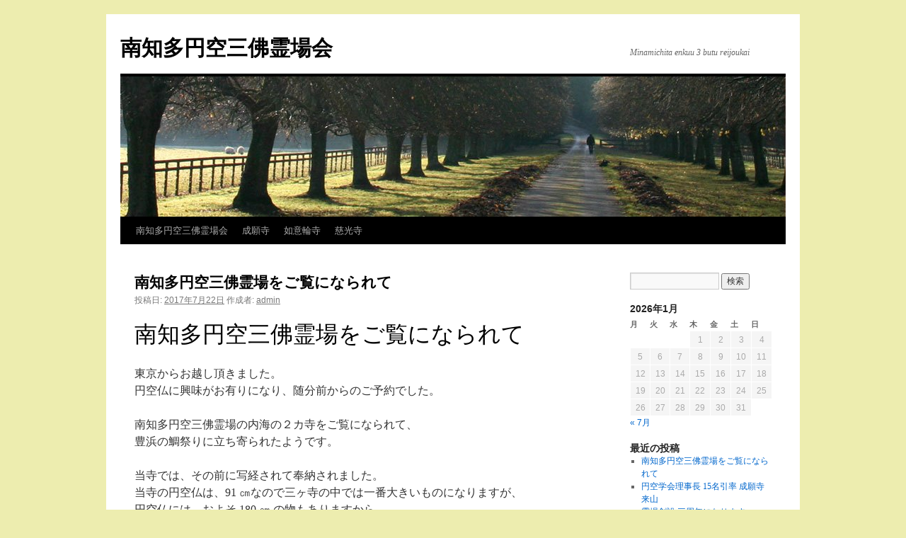

--- FILE ---
content_type: text/html; charset=UTF-8
request_url: http://www.enkuu3.com/wordpress/
body_size: 7351
content:
<!DOCTYPE html>
<html lang="ja">
<head>
<meta charset="UTF-8" />
<title>南知多円空三佛霊場会 | Minamichita enkuu 3 butu reijoukai</title>
<link rel="profile" href="http://gmpg.org/xfn/11" />
<link rel="stylesheet" type="text/css" media="all" href="http://www.enkuu3.com/wordpress/wp-content/themes/twentyten/style.css" />
<link rel="pingback" href="http://www.enkuu3.com/wordpress/xmlrpc.php" />
<link rel="alternate" type="application/rss+xml" title="南知多円空三佛霊場会 &raquo; フィード" href="http://www.enkuu3.com/wordpress/?feed=rss2" />
<link rel="alternate" type="application/rss+xml" title="南知多円空三佛霊場会 &raquo; コメントフィード" href="http://www.enkuu3.com/wordpress/?feed=comments-rss2" />
<link rel="EditURI" type="application/rsd+xml" title="RSD" href="http://www.enkuu3.com/wordpress/xmlrpc.php?rsd" />
<link rel="wlwmanifest" type="application/wlwmanifest+xml" href="http://www.enkuu3.com/wordpress/wp-includes/wlwmanifest.xml" /> 
<meta name="generator" content="WordPress 3.6" />
<style type="text/css" id="custom-background-css">
body.custom-background { background-color: #ededaf; }
</style>
</head>

<body class="home blog custom-background">
<div id="wrapper" class="hfeed">
	<div id="header">
		<div id="masthead">
			<div id="branding" role="banner">
								<h1 id="site-title">
					<span>
						<a href="http://www.enkuu3.com/wordpress/" title="南知多円空三佛霊場会" rel="home">南知多円空三佛霊場会</a>
					</span>
				</h1>
				<div id="site-description">Minamichita enkuu 3 butu reijoukai</div>

										<img src="http://www.enkuu3.com/wordpress/wp-content/themes/twentyten/images/headers/path.jpg" width="940" height="198" alt="" />
								</div><!-- #branding -->

			<div id="access" role="navigation">
			  				<div class="skip-link screen-reader-text"><a href="#content" title="コンテンツへスキップ">コンテンツへスキップ</a></div>
								<div class="menu-header"><ul id="menu-%e5%8d%97%e7%9f%a5%e5%a4%9a%e5%86%86%e7%a9%ba%e4%b8%89%e4%bd%9b%e9%9c%8a%e5%a0%b4%e4%bc%9a" class="menu"><li id="menu-item-11" class="menu-item menu-item-type-custom menu-item-object-custom menu-item-11"><a href="http://www.enkuu3.com/">南知多円空三佛霊場会</a></li>
<li id="menu-item-44" class="menu-item menu-item-type-custom menu-item-object-custom menu-item-44"><a href="http://www.joganji.com/">成願寺</a></li>
<li id="menu-item-80" class="menu-item menu-item-type-custom menu-item-object-custom menu-item-80"><a href="http://www.enkuu3.com/map.html#m2">如意輪寺</a></li>
<li id="menu-item-81" class="menu-item menu-item-type-custom menu-item-object-custom menu-item-81"><a href="http://www.enkuu3.com/map.html#m3">慈光寺</a></li>
</ul></div>			</div><!-- #access -->
		</div><!-- #masthead -->
	</div><!-- #header -->

	<div id="main">

		<div id="container">
			<div id="content" role="main">

			
	<div id="nav-above" class="navigation">
		<div class="nav-previous"><a href="http://www.enkuu3.com/wordpress/?paged=2" ><span class="meta-nav">&larr;</span> 以前の投稿</a></div>
		<div class="nav-next"></div>
	</div><!-- #nav-above -->




			<div id="post-238" class="post-238 post type-post status-publish format-standard hentry category-1">
			<h2 class="entry-title"><a href="http://www.enkuu3.com/wordpress/?p=238" rel="bookmark">南知多円空三佛霊場をご覧になられて</a></h2>

			<div class="entry-meta">
				<span class="meta-prep meta-prep-author">投稿日:</span> <a href="http://www.enkuu3.com/wordpress/?p=238" title="5:26 PM" rel="bookmark"><span class="entry-date">2017年7月22日</span></a> <span class="meta-sep">作成者:</span> <span class="author vcard"><a class="url fn n" href="http://www.enkuu3.com/wordpress/?author=1" title="admin の投稿をすべて表示">admin</a></span>			</div><!-- .entry-meta -->

				<div class="entry-content">
				<h1>南知多円空三佛霊場をご覧になられて</h1>
<div>
<p>東京からお越し頂きました。<br />
円空仏に興味がお有りになり、随分前からのご予約でした。</p>
<p>南知多円空三佛霊場の内海の２カ寺をご覧になられて、<br />
豊浜の鯛祭りに立ち寄られたようです。</p>
<p>当寺では、その前に写経されて奉納されました。<br />
当寺の円空仏は、91 ㎝なので三ヶ寺の中では一番大きいものになりますが、<br />
円空仏には、およそ 180 ㎝ の物もありますから、<br />
中級の大きさということになりそうです。</p>
<p>善女龍王像は、雨乞いに使われたのですが、<br />
そのお役目がなくなって一時倉庫にしまわれていた時に<br />
裏側を虫に食われていますね。</p>
<p><a href="http://www.enkuu3.com/wordpress/wp-content/uploads/DSC_0234.jpg"><img class="alignleft size-full wp-image-239" alt="DSC_0234" src="http://www.enkuu3.com/wordpress/wp-content/uploads/DSC_0234.jpg" width="1000" height="665" /></a></p>
</div>
							</div><!-- .entry-content -->
	
			<div class="entry-utility">
									<span class="cat-links">
						<span class="entry-utility-prep entry-utility-prep-cat-links">カテゴリー:</span> <a href="http://www.enkuu3.com/wordpress/?cat=1" title="ブログ の投稿をすべて表示" rel="category">ブログ</a>					</span>
					<span class="meta-sep">|</span>
												<span class="comments-link"><a href="http://www.enkuu3.com/wordpress/?p=238#respond" title="南知多円空三佛霊場をご覧になられて へのコメント">コメントする</a></span>
							</div><!-- .entry-utility -->
		</div><!-- #post-## -->

		
	


			<div id="post-232" class="post-232 post type-post status-publish format-standard hentry category-1">
			<h2 class="entry-title"><a href="http://www.enkuu3.com/wordpress/?p=232" rel="bookmark">円空学会理事長 15名引率 成願寺来山</a></h2>

			<div class="entry-meta">
				<span class="meta-prep meta-prep-author">投稿日:</span> <a href="http://www.enkuu3.com/wordpress/?p=232" title="5:58 PM" rel="bookmark"><span class="entry-date">2016年12月18日</span></a> <span class="meta-sep">作成者:</span> <span class="author vcard"><a class="url fn n" href="http://www.enkuu3.com/wordpress/?author=1" title="admin の投稿をすべて表示">admin</a></span>			</div><!-- .entry-meta -->

				<div class="entry-content">
				<h2>円空学会理事長・小島梯次さんが、「現地学習」として</h2>
<div>
<p>朝日カルチャーセンターと中日文化センターの生徒さんを連れて、<br />
成願寺の円空仏・善女龍王像を拝観・１時間近く学ばれました。</p>
<p>天気は良かったのですが、本堂は冷えるためカーテンで仕切り<br />
保温に努めてみましたら、結構暖かく保てたようです。</p>
<p>しかし、遠方からここまでよくお越しいただけ、感心をしています。<br />
歳を召しても、学ぶ心を忘れないことは、とても大切だと感じました。</p>
<p>（ つい、ブログ用の写真を撮り忘れました　汗 ）</p>
<p>&nbsp;</p>
<p>&nbsp;</p>
</div>
							</div><!-- .entry-content -->
	
			<div class="entry-utility">
									<span class="cat-links">
						<span class="entry-utility-prep entry-utility-prep-cat-links">カテゴリー:</span> <a href="http://www.enkuu3.com/wordpress/?cat=1" title="ブログ の投稿をすべて表示" rel="category">ブログ</a>					</span>
					<span class="meta-sep">|</span>
												<span class="comments-link"><a href="http://www.enkuu3.com/wordpress/?p=232#respond" title="円空学会理事長 15名引率 成願寺来山 へのコメント">コメントする</a></span>
							</div><!-- .entry-utility -->
		</div><!-- #post-## -->

		
	


			<div id="post-229" class="post-229 post type-post status-publish format-standard hentry category-2">
			<h2 class="entry-title"><a href="http://www.enkuu3.com/wordpress/?p=229" rel="bookmark">霊場創設 三周年になります</a></h2>

			<div class="entry-meta">
				<span class="meta-prep meta-prep-author">投稿日:</span> <a href="http://www.enkuu3.com/wordpress/?p=229" title="4:15 PM" rel="bookmark"><span class="entry-date">2016年12月9日</span></a> <span class="meta-sep">作成者:</span> <span class="author vcard"><a class="url fn n" href="http://www.enkuu3.com/wordpress/?author=1" title="admin の投稿をすべて表示">admin</a></span>			</div><!-- .entry-meta -->

				<div class="entry-content">
				<p>新年より、早いもので霊場創設 三周年になります。</p>
<p>それで、任期三年ですので、役員の改選となります。<br />
内海の慈光寺様にて、総会が行われ、<br />
⭐️ 次のようになりましたので、お知らせいたします。</p>
<p>会長　　慈光寺<br />
副会長　如意輪寺<br />
事務局　成願寺</p>
<p>また三年の任期、よろしくお願いいたします。</p>
<p>⭐️ お知らせ事項としましては、<br />
如意輪寺様の円空仏は、今まで、秘仏で通常拝観できませんでしたが、<br />
これからは、予約なしで拝観奉納料として 500 円で<br />
いつでもご覧いただけるようになりました。</p>
<p>これに伴い、成願寺の円空仏も予約がなくても<br />
お寺の都合が良ければ、拝観奉納料として 500 円で<br />
10 分程度対応できるようになります。</p>
<p>&nbsp;</p>
							</div><!-- .entry-content -->
	
			<div class="entry-utility">
									<span class="cat-links">
						<span class="entry-utility-prep entry-utility-prep-cat-links">カテゴリー:</span> <a href="http://www.enkuu3.com/wordpress/?cat=2" title="お知らせ の投稿をすべて表示" rel="category">お知らせ</a>					</span>
					<span class="meta-sep">|</span>
												<span class="comments-link"><a href="http://www.enkuu3.com/wordpress/?p=229#respond" title="霊場創設 三周年になります へのコメント">コメントする</a></span>
							</div><!-- .entry-utility -->
		</div><!-- #post-## -->

		
	


			<div id="post-225" class="post-225 post type-post status-publish format-standard hentry category-1">
			<h2 class="entry-title"><a href="http://www.enkuu3.com/wordpress/?p=225" rel="bookmark">南知多円空三佛霊場を満願の方達の参拝</a></h2>

			<div class="entry-meta">
				<span class="meta-prep meta-prep-author">投稿日:</span> <a href="http://www.enkuu3.com/wordpress/?p=225" title="5:47 PM" rel="bookmark"><span class="entry-date">2015年12月24日</span></a> <span class="meta-sep">作成者:</span> <span class="author vcard"><a class="url fn n" href="http://www.enkuu3.com/wordpress/?author=1" title="admin の投稿をすべて表示">admin</a></span>			</div><!-- .entry-meta -->

				<div class="entry-content">
				<h1><span style="font-size: 16px;">円空仏を拝観の方、予約を頂きまして３名様が来山されました。</span></h1>
<div>
<p>如意輪寺様秘仏ご開帳に合わせて、南知多円空三佛霊場を<br />
参拝され、成願寺にて満願となりました。<br />
おめでとうございます。</p>
<p>諸堂拝観の後、成願寺円空佛「善女龍王像」をご覧頂き、<br />
話に花が咲きました。関心のあるところから、<br />
話が深まりますので、必ず質問などされたところが、<br />
話の観点となります。それで、来た方により、<br />
話の内容は様々です。</p>
<p>今回詳しい方だったので、色々な話に派生して行き、<br />
まさかのところへ辿り着いたという感じもあったかな。</p>
<p><a href="http://www.enkuu3.com/wordpress/wp-content/uploads/pic44.jpg"><img class="alignleft size-full wp-image-226" alt="pic44" src="http://www.enkuu3.com/wordpress/wp-content/uploads/pic44.jpg" width="1000" height="665" /></a></p>
</div>
							</div><!-- .entry-content -->
	
			<div class="entry-utility">
									<span class="cat-links">
						<span class="entry-utility-prep entry-utility-prep-cat-links">カテゴリー:</span> <a href="http://www.enkuu3.com/wordpress/?cat=1" title="ブログ の投稿をすべて表示" rel="category">ブログ</a>					</span>
					<span class="meta-sep">|</span>
												<span class="comments-link"><a href="http://www.enkuu3.com/wordpress/?p=225#respond" title="南知多円空三佛霊場を満願の方達の参拝 へのコメント">コメントする</a></span>
							</div><!-- .entry-utility -->
		</div><!-- #post-## -->

		
	


			<div id="post-221" class="post-221 post type-post status-publish format-standard hentry category-1">
			<h2 class="entry-title"><a href="http://www.enkuu3.com/wordpress/?p=221" rel="bookmark">「南知多円空三佛霊場」を２回巡拝した方達です</a></h2>

			<div class="entry-meta">
				<span class="meta-prep meta-prep-author">投稿日:</span> <a href="http://www.enkuu3.com/wordpress/?p=221" title="7:38 PM" rel="bookmark"><span class="entry-date">2015年11月23日</span></a> <span class="meta-sep">作成者:</span> <span class="author vcard"><a class="url fn n" href="http://www.enkuu3.com/wordpress/?author=1" title="admin の投稿をすべて表示">admin</a></span>			</div><!-- .entry-meta -->

				<div class="entry-content">
				<h1><span style="font-size: 16px;">今年の２月にも来て頂いた、リピーターです。</span></h1>
<div>
<p>しかも、「南知多円空三佛霊場」を２回巡拝して頂きました。<br />
これは、記録ですね。（ ３回の方は、まだ確認されていません ）</p>
<p>如意輪寺様の秘仏の円空仏がご開張に合わせて、<br />
そちらへ行った帰りに成願寺へ立ち寄って頂けたそうです。</p>
<p>以前の時は、写真撮影を遠慮したそうですが、<br />
今回は、対応して頂けました。</p>
<p><a href="http://www.enkuu3.com/wordpress/wp-content/uploads/pic35.jpg"><img class="alignleft size-full wp-image-222" alt="pic35" src="http://www.enkuu3.com/wordpress/wp-content/uploads/pic35.jpg" width="1000" height="665" /></a></p>
<p>&nbsp;</p>
</div>
							</div><!-- .entry-content -->
	
			<div class="entry-utility">
									<span class="cat-links">
						<span class="entry-utility-prep entry-utility-prep-cat-links">カテゴリー:</span> <a href="http://www.enkuu3.com/wordpress/?cat=1" title="ブログ の投稿をすべて表示" rel="category">ブログ</a>					</span>
					<span class="meta-sep">|</span>
												<span class="comments-link"><a href="http://www.enkuu3.com/wordpress/?p=221#respond" title="「南知多円空三佛霊場」を２回巡拝した方達です へのコメント">コメントする</a></span>
							</div><!-- .entry-utility -->
		</div><!-- #post-## -->

		
	


			<div id="post-213" class="post-213 post type-post status-publish format-standard hentry category-1">
			<h2 class="entry-title"><a href="http://www.enkuu3.com/wordpress/?p=213" rel="bookmark">知多半島タウン情報誌「Step」に掲載されました</a></h2>

			<div class="entry-meta">
				<span class="meta-prep meta-prep-author">投稿日:</span> <a href="http://www.enkuu3.com/wordpress/?p=213" title="3:09 PM" rel="bookmark"><span class="entry-date">2015年10月25日</span></a> <span class="meta-sep">作成者:</span> <span class="author vcard"><a class="url fn n" href="http://www.enkuu3.com/wordpress/?author=1" title="admin の投稿をすべて表示">admin</a></span>			</div><!-- .entry-meta -->

				<div class="entry-content">
				<p>コミュニティー雑誌「coconuts club」に続き、<br />
知多半島タウン情報誌「Step」に掲載されました。</p>
<p>知多遺産「南知多の円空仏」と題され、<br />
「南知多円空三佛霊場会」の３カ寺が紹介され、<br />
その円空さんの三佛の写真も並んで掲載されています。</p>
<p><a href="http://www.enkuu3.com/wordpress/wp-content/uploads/teracafe7.jpg"><img class="alignleft size-full wp-image-214" alt="teracafe7" src="http://www.enkuu3.com/wordpress/wp-content/uploads/teracafe7.jpg" width="1000" height="665" /></a><a href="http://www.enkuu3.com/wordpress/wp-content/uploads/teracafe6.jpg"><img class="alignleft size-full wp-image-215" alt="teracafe6" src="http://www.enkuu3.com/wordpress/wp-content/uploads/teracafe6.jpg" width="1000" height="665" /></a></p>
							</div><!-- .entry-content -->
	
			<div class="entry-utility">
									<span class="cat-links">
						<span class="entry-utility-prep entry-utility-prep-cat-links">カテゴリー:</span> <a href="http://www.enkuu3.com/wordpress/?cat=1" title="ブログ の投稿をすべて表示" rel="category">ブログ</a>					</span>
					<span class="meta-sep">|</span>
												<span class="comments-link"><a href="http://www.enkuu3.com/wordpress/?p=213#respond" title="知多半島タウン情報誌「Step」に掲載されました へのコメント">コメントする</a></span>
							</div><!-- .entry-utility -->
		</div><!-- #post-## -->

		
	


			<div id="post-208" class="post-208 post type-post status-publish format-standard hentry category-1">
			<h2 class="entry-title"><a href="http://www.enkuu3.com/wordpress/?p=208" rel="bookmark">知多半島タウン情報誌「Step」に掲載されます</a></h2>

			<div class="entry-meta">
				<span class="meta-prep meta-prep-author">投稿日:</span> <a href="http://www.enkuu3.com/wordpress/?p=208" title="8:13 PM" rel="bookmark"><span class="entry-date">2015年10月9日</span></a> <span class="meta-sep">作成者:</span> <span class="author vcard"><a class="url fn n" href="http://www.enkuu3.com/wordpress/?author=1" title="admin の投稿をすべて表示">admin</a></span>			</div><!-- .entry-meta -->

				<div class="entry-content">
				<p>南知多円空三佛霊場会が、知多半島タウン情報誌「Step」に掲載されます。<br />
情報誌 Step 11月号では、「知多遺産」をテーマに、<br />
南知多円空三佛霊場３カ寺の円空仏の紹介をして頂いています。</p>
<p>発行は、<span class="Apple-style-span" style="color: #222222; font-family: 'Courier 10 Pitch', Courier, monospace; font-size: 15px; line-height: 21px; white-space: pre;">10月22日（木）予定です。<br />
どうぞ、ご覧下さい。</span></p>
<p>&nbsp;</p>
							</div><!-- .entry-content -->
	
			<div class="entry-utility">
									<span class="cat-links">
						<span class="entry-utility-prep entry-utility-prep-cat-links">カテゴリー:</span> <a href="http://www.enkuu3.com/wordpress/?cat=1" title="ブログ の投稿をすべて表示" rel="category">ブログ</a>					</span>
					<span class="meta-sep">|</span>
												<span class="comments-link"><a href="http://www.enkuu3.com/wordpress/?p=208#respond" title="知多半島タウン情報誌「Step」に掲載されます へのコメント">コメントする</a></span>
							</div><!-- .entry-utility -->
		</div><!-- #post-## -->

		
	


			<div id="post-204" class="post-204 post type-post status-publish format-standard hentry category-1">
			<h2 class="entry-title"><a href="http://www.enkuu3.com/wordpress/?p=204" rel="bookmark">南知多円空三佛霊場参拝者　満願　円空佛拝観</a></h2>

			<div class="entry-meta">
				<span class="meta-prep meta-prep-author">投稿日:</span> <a href="http://www.enkuu3.com/wordpress/?p=204" title="8:11 AM" rel="bookmark"><span class="entry-date">2015年6月27日</span></a> <span class="meta-sep">作成者:</span> <span class="author vcard"><a class="url fn n" href="http://www.enkuu3.com/wordpress/?author=1" title="admin の投稿をすべて表示">admin</a></span>			</div><!-- .entry-meta -->

				<div class="entry-content">
				<p>南知多円空三佛霊場参拝者が成願寺で満願を迎え、円空佛を拝観していきました。<br />
佛教に関する書物を100 冊は、読んだと言う方、ホントによく知っていましたね。</p>
<p>ご参拝頂き、誠に有り難うございます。<br />
写した写真で、多くの方へご紹介頂けます様、お願い致します。</p>
<p><a href="http://www.enkuu3.com/wordpress/wp-content/uploads/teracafe.jpg"><img src="http://www.enkuu3.com/wordpress/wp-content/uploads/teracafe.jpg" alt="teracafe" width="1000" height="665" class="alignleft size-full wp-image-205" /></a></p>
							</div><!-- .entry-content -->
	
			<div class="entry-utility">
									<span class="cat-links">
						<span class="entry-utility-prep entry-utility-prep-cat-links">カテゴリー:</span> <a href="http://www.enkuu3.com/wordpress/?cat=1" title="ブログ の投稿をすべて表示" rel="category">ブログ</a>					</span>
					<span class="meta-sep">|</span>
												<span class="comments-link"><a href="http://www.enkuu3.com/wordpress/?p=204#respond" title="南知多円空三佛霊場参拝者　満願　円空佛拝観 へのコメント">コメントする</a></span>
							</div><!-- .entry-utility -->
		</div><!-- #post-## -->

		
	


			<div id="post-188" class="post-188 post type-post status-publish format-standard hentry category-1">
			<h2 class="entry-title"><a href="http://www.enkuu3.com/wordpress/?p=188" rel="bookmark">南知多円空三佛霊場会のロゴが出来ました</a></h2>

			<div class="entry-meta">
				<span class="meta-prep meta-prep-author">投稿日:</span> <a href="http://www.enkuu3.com/wordpress/?p=188" title="4:03 PM" rel="bookmark"><span class="entry-date">2015年5月12日</span></a> <span class="meta-sep">作成者:</span> <span class="author vcard"><a class="url fn n" href="http://www.enkuu3.com/wordpress/?author=1" title="admin の投稿をすべて表示">admin</a></span>			</div><!-- .entry-meta -->

				<div class="entry-content">
				<p>南知多円空三佛霊場会のロゴが出来ました。<br />
トップページには、入れ難かったので、下記のページに<br />
載せてみました。</p>
<p><a href="http://www.enkuu3.com/about.html" title="南知多円空三佛霊場会のロゴが入ったページ">南知多円空三佛霊場会のロゴが入ったページ</a></p>
<p><a href="http://www.enkuu3.com/wordpress/wp-content/uploads/logo2.jpg"><img src="http://www.enkuu3.com/wordpress/wp-content/uploads/logo2.jpg" alt="logo2" width="162" height="420" class="alignleft size-full wp-image-200" /></a></p>
							</div><!-- .entry-content -->
	
			<div class="entry-utility">
									<span class="cat-links">
						<span class="entry-utility-prep entry-utility-prep-cat-links">カテゴリー:</span> <a href="http://www.enkuu3.com/wordpress/?cat=1" title="ブログ の投稿をすべて表示" rel="category">ブログ</a>					</span>
					<span class="meta-sep">|</span>
												<span class="comments-link"><a href="http://www.enkuu3.com/wordpress/?p=188#respond" title="南知多円空三佛霊場会のロゴが出来ました へのコメント">コメントする</a></span>
							</div><!-- .entry-utility -->
		</div><!-- #post-## -->

		
	


			<div id="post-184" class="post-184 post type-post status-publish format-standard hentry category-1">
			<h2 class="entry-title"><a href="http://www.enkuu3.com/wordpress/?p=184" rel="bookmark">横浜「円空彫刻研究協会作品展」に行ってきました</a></h2>

			<div class="entry-meta">
				<span class="meta-prep meta-prep-author">投稿日:</span> <a href="http://www.enkuu3.com/wordpress/?p=184" title="8:17 PM" rel="bookmark"><span class="entry-date">2015年2月27日</span></a> <span class="meta-sep">作成者:</span> <span class="author vcard"><a class="url fn n" href="http://www.enkuu3.com/wordpress/?author=1" title="admin の投稿をすべて表示">admin</a></span>			</div><!-- .entry-meta -->

				<div class="entry-content">
				<h3 align="left"><span><span style="font-family: Georgia; font-size: medium;">横浜で</span></span>開催の<span><span style="font-family: Georgia; font-size: medium;">「円空彫刻研究協会作品展」へ行ってきました。<br />
彫師 山田匠琳さんの今まで培われた技法を教室に集う生徒さんに<br />
伝承していた作品を見て、感動致しました。</p>
<p>どれを見ても同じものが１つもない個性的ないい表情をしている。<br />
先生の惜しみない指導が滲み出ていましたね。</p>
<p>これからも、日本文化の伝承に力を注いで欲しいと思います。</p>
<p><a href="http://www.enkuu3.com/wordpress/wp-content/uploads/enk.jpg"><img class="alignleft size-full wp-image-185" alt="enk" src="http://www.enkuu3.com/wordpress/wp-content/uploads/enk.jpg" width="800" height="532" /></a><br />
</span></span></h3>
<p><span><span style="font-family: Georgia;">会期：２０１５年２月２１日（土）～３月１日（日）<br />
午前１０時 ～ 午後６時（ 最終日は午後４時 ）</span></span></p>
<p><span><span style="font-family: Georgia;">会場：横浜新都市ビル（ 横浜そごう ）９階　シビルプラザ</span></span></p>
<p>『 彫師山田匠琳が、六十余年にわたり培った彫刻の技術を駆使して<br />
円空上人の技法を解明し、その研究成果の作品と門下生の作品を<br />
一堂に展示して円空の世界を再現します。』</p>
							</div><!-- .entry-content -->
	
			<div class="entry-utility">
									<span class="cat-links">
						<span class="entry-utility-prep entry-utility-prep-cat-links">カテゴリー:</span> <a href="http://www.enkuu3.com/wordpress/?cat=1" title="ブログ の投稿をすべて表示" rel="category">ブログ</a>					</span>
					<span class="meta-sep">|</span>
												<span class="comments-link"><a href="http://www.enkuu3.com/wordpress/?p=184#respond" title="横浜「円空彫刻研究協会作品展」に行ってきました へのコメント">コメントする</a></span>
							</div><!-- .entry-utility -->
		</div><!-- #post-## -->

		
	

				<div id="nav-below" class="navigation">
					<div class="nav-previous"><a href="http://www.enkuu3.com/wordpress/?paged=2" ><span class="meta-nav">&larr;</span> 以前の投稿</a></div>
					<div class="nav-next"></div>
				</div><!-- #nav-below -->
			</div><!-- #content -->
		</div><!-- #container -->


		<div id="primary" class="widget-area" role="complementary">
			<ul class="xoxo">

<li id="search-2" class="widget-container widget_search"><form role="search" method="get" id="searchform" class="searchform" action="http://www.enkuu3.com/wordpress/">
				<div>
					<label class="screen-reader-text" for="s">検索:</label>
					<input type="text" value="" name="s" id="s" />
					<input type="submit" id="searchsubmit" value="検索" />
				</div>
			</form></li><li id="calendar-2" class="widget-container widget_calendar"><div id="calendar_wrap"><table id="wp-calendar">
	<caption>2026年1月</caption>
	<thead>
	<tr>
		<th scope="col" title="月曜日">月</th>
		<th scope="col" title="火曜日">火</th>
		<th scope="col" title="水曜日">水</th>
		<th scope="col" title="木曜日">木</th>
		<th scope="col" title="金曜日">金</th>
		<th scope="col" title="土曜日">土</th>
		<th scope="col" title="日曜日">日</th>
	</tr>
	</thead>

	<tfoot>
	<tr>
		<td colspan="3" id="prev"><a href="http://www.enkuu3.com/wordpress/?m=201707" title="2017年7月の投稿を表示">&laquo; 7月</a></td>
		<td class="pad">&nbsp;</td>
		<td colspan="3" id="next" class="pad">&nbsp;</td>
	</tr>
	</tfoot>

	<tbody>
	<tr>
		<td colspan="3" class="pad">&nbsp;</td><td>1</td><td>2</td><td>3</td><td>4</td>
	</tr>
	<tr>
		<td>5</td><td>6</td><td>7</td><td>8</td><td>9</td><td>10</td><td>11</td>
	</tr>
	<tr>
		<td>12</td><td>13</td><td>14</td><td>15</td><td>16</td><td>17</td><td id="today">18</td>
	</tr>
	<tr>
		<td>19</td><td>20</td><td>21</td><td>22</td><td>23</td><td>24</td><td>25</td>
	</tr>
	<tr>
		<td>26</td><td>27</td><td>28</td><td>29</td><td>30</td><td>31</td>
		<td class="pad" colspan="1">&nbsp;</td>
	</tr>
	</tbody>
	</table></div></li>		<li id="recent-posts-3" class="widget-container widget_recent_entries">		<h3 class="widget-title">最近の投稿</h3>		<ul>
					<li>
				<a href="http://www.enkuu3.com/wordpress/?p=238" title="南知多円空三佛霊場をご覧になられて">南知多円空三佛霊場をご覧になられて</a>
						</li>
					<li>
				<a href="http://www.enkuu3.com/wordpress/?p=232" title="円空学会理事長 15名引率 成願寺来山">円空学会理事長 15名引率 成願寺来山</a>
						</li>
					<li>
				<a href="http://www.enkuu3.com/wordpress/?p=229" title="霊場創設 三周年になります">霊場創設 三周年になります</a>
						</li>
					<li>
				<a href="http://www.enkuu3.com/wordpress/?p=225" title="南知多円空三佛霊場を満願の方達の参拝">南知多円空三佛霊場を満願の方達の参拝</a>
						</li>
					<li>
				<a href="http://www.enkuu3.com/wordpress/?p=221" title="「南知多円空三佛霊場」を２回巡拝した方達です">「南知多円空三佛霊場」を２回巡拝した方達です</a>
						</li>
					<li>
				<a href="http://www.enkuu3.com/wordpress/?p=213" title="知多半島タウン情報誌「Step」に掲載されました">知多半島タウン情報誌「Step」に掲載されました</a>
						</li>
					<li>
				<a href="http://www.enkuu3.com/wordpress/?p=208" title="知多半島タウン情報誌「Step」に掲載されます">知多半島タウン情報誌「Step」に掲載されます</a>
						</li>
					<li>
				<a href="http://www.enkuu3.com/wordpress/?p=204" title="南知多円空三佛霊場参拝者　満願　円空佛拝観">南知多円空三佛霊場参拝者　満願　円空佛拝観</a>
						</li>
					<li>
				<a href="http://www.enkuu3.com/wordpress/?p=188" title="南知多円空三佛霊場会のロゴが出来ました">南知多円空三佛霊場会のロゴが出来ました</a>
						</li>
					<li>
				<a href="http://www.enkuu3.com/wordpress/?p=184" title="横浜「円空彫刻研究協会作品展」に行ってきました">横浜「円空彫刻研究協会作品展」に行ってきました</a>
						</li>
				</ul>
		</li><li id="nav_menu-2" class="widget-container widget_nav_menu"><h3 class="widget-title">リンクリスト</h3><div class="menu-%e5%86%86%e7%a9%ba%e5%ad%a6%e4%bc%9a-container"><ul id="menu-%e5%86%86%e7%a9%ba%e5%ad%a6%e4%bc%9a" class="menu"><li id="menu-item-48" class="menu-item menu-item-type-custom menu-item-object-custom menu-item-48"><a href="http://www.minami-chita33.jp/">南知多三十三観音霊場</a></li>
<li id="menu-item-46" class="menu-item menu-item-type-custom menu-item-object-custom menu-item-46"><a href="http://www13.plala.or.jp/enkuugakkai/">円空学会</a></li>
<li id="menu-item-85" class="menu-item menu-item-type-custom menu-item-object-custom menu-item-85"><a href="http://1st.geocities.jp/mokuyuukai/">円空彫刻研究協会（木遊会）</a></li>
<li id="menu-item-47" class="menu-item menu-item-type-custom menu-item-object-custom menu-item-47"><a href="http://tabinoashiato.blogspot.jp/">東海・旅の足跡２</a></li>
<li id="menu-item-61" class="menu-item menu-item-type-custom menu-item-object-custom menu-item-61"><a href="http://blogs.yahoo.co.jp/cxj01663/">天狼星のBlog</a></li>
</ul></div></li><li id="archives-2" class="widget-container widget_archive"><h3 class="widget-title">アーカイブ</h3>		<ul>
			<li><a href='http://www.enkuu3.com/wordpress/?m=201707' title='2017年7月'>2017年7月</a></li>
	<li><a href='http://www.enkuu3.com/wordpress/?m=201612' title='2016年12月'>2016年12月</a></li>
	<li><a href='http://www.enkuu3.com/wordpress/?m=201512' title='2015年12月'>2015年12月</a></li>
	<li><a href='http://www.enkuu3.com/wordpress/?m=201511' title='2015年11月'>2015年11月</a></li>
	<li><a href='http://www.enkuu3.com/wordpress/?m=201510' title='2015年10月'>2015年10月</a></li>
	<li><a href='http://www.enkuu3.com/wordpress/?m=201506' title='2015年6月'>2015年6月</a></li>
	<li><a href='http://www.enkuu3.com/wordpress/?m=201505' title='2015年5月'>2015年5月</a></li>
	<li><a href='http://www.enkuu3.com/wordpress/?m=201502' title='2015年2月'>2015年2月</a></li>
	<li><a href='http://www.enkuu3.com/wordpress/?m=201501' title='2015年1月'>2015年1月</a></li>
	<li><a href='http://www.enkuu3.com/wordpress/?m=201412' title='2014年12月'>2014年12月</a></li>
	<li><a href='http://www.enkuu3.com/wordpress/?m=201411' title='2014年11月'>2014年11月</a></li>
	<li><a href='http://www.enkuu3.com/wordpress/?m=201410' title='2014年10月'>2014年10月</a></li>
	<li><a href='http://www.enkuu3.com/wordpress/?m=201409' title='2014年9月'>2014年9月</a></li>
	<li><a href='http://www.enkuu3.com/wordpress/?m=201408' title='2014年8月'>2014年8月</a></li>
	<li><a href='http://www.enkuu3.com/wordpress/?m=201405' title='2014年5月'>2014年5月</a></li>
	<li><a href='http://www.enkuu3.com/wordpress/?m=201404' title='2014年4月'>2014年4月</a></li>
	<li><a href='http://www.enkuu3.com/wordpress/?m=201403' title='2014年3月'>2014年3月</a></li>
	<li><a href='http://www.enkuu3.com/wordpress/?m=201402' title='2014年2月'>2014年2月</a></li>
	<li><a href='http://www.enkuu3.com/wordpress/?m=201401' title='2014年1月'>2014年1月</a></li>
	<li><a href='http://www.enkuu3.com/wordpress/?m=201312' title='2013年12月'>2013年12月</a></li>
		</ul>
</li><li id="categories-2" class="widget-container widget_categories"><h3 class="widget-title">カテゴリー</h3>		<ul>
	<li class="cat-item cat-item-2"><a href="http://www.enkuu3.com/wordpress/?cat=2" title="お知らせ に含まれる投稿をすべて表示">お知らせ</a>
</li>
	<li class="cat-item cat-item-1"><a href="http://www.enkuu3.com/wordpress/?cat=1" title="ブログ に含まれる投稿をすべて表示">ブログ</a>
</li>
		</ul>
</li><li id="meta-2" class="widget-container widget_meta"><h3 class="widget-title">メタ情報</h3>			<ul>
						<li><a href="http://www.enkuu3.com/wordpress/wp-login.php">ログイン</a></li>
			<li><a href="http://www.enkuu3.com/wordpress/?feed=rss2" title="このサイトを RSS2.0 で購読">投稿の <abbr title="Really Simple Syndication">RSS</abbr></a></li>
			<li><a href="http://www.enkuu3.com/wordpress/?feed=comments-rss2" title="すべての投稿への最新コメントを RSS で購読">コメントの <abbr title="Really Simple Syndication">RSS</abbr></a></li>
			<li><a href="http://ja.wordpress.org/" title="Powered by WordPress, state-of-the-art semantic personal publishing platform.">WordPress.org</a></li>						</ul>
</li>			</ul>
		</div><!-- #primary .widget-area -->

	</div><!-- #main -->

	<div id="footer" role="contentinfo">
		<div id="colophon">



			<div id="site-info">
				<a href="http://www.enkuu3.com/wordpress/" title="南知多円空三佛霊場会" rel="home">
					南知多円空三佛霊場会				</a>
			</div><!-- #site-info -->

			<div id="site-generator">
								<a href="http://ja.wordpress.org/" title="セマンティックなパブリッシングツール">Proudly powered by WordPress.</a>
			</div><!-- #site-generator -->

		</div><!-- #colophon -->
	</div><!-- #footer -->

</div><!-- #wrapper -->

</body>
</html>
